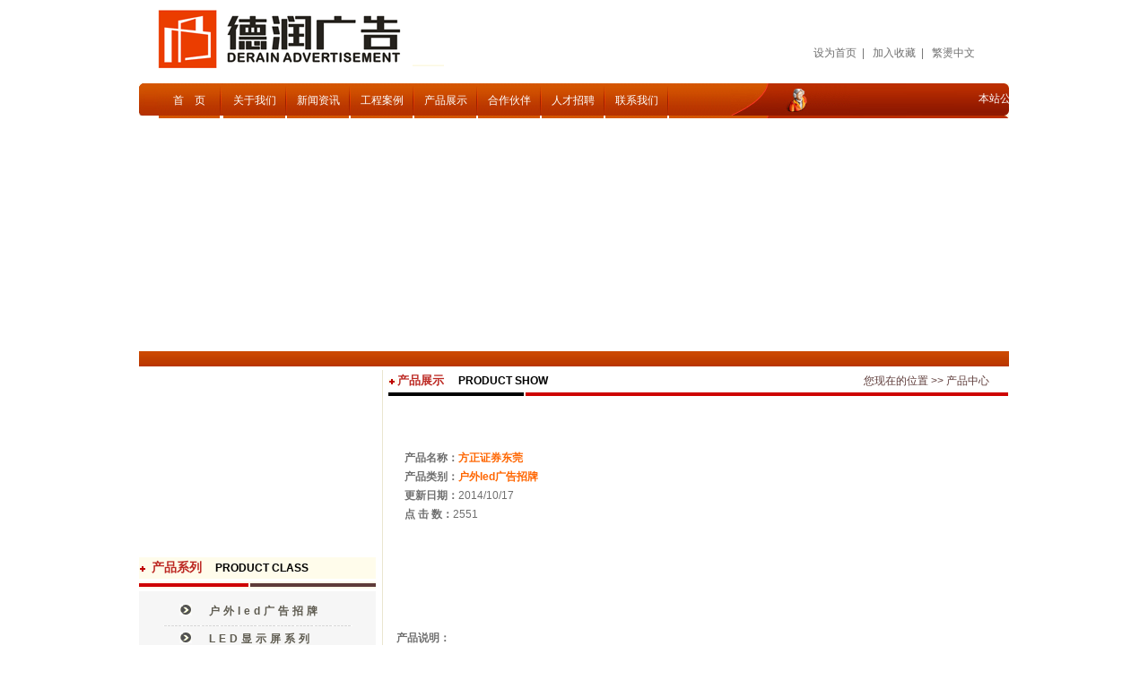

--- FILE ---
content_type: text/html; charset=gb2312
request_url: http://szderain.com/ProductShow.asp?ID=208
body_size: 4077
content:
<!DOCTYPE html>
<html>
<head>

  <script language="JavaScript">
  <![CDATA[

  <!-- 
  var flag=false; 
  function DrawImage(ImgD){ 
  var image=new Image(); 
  image.src=ImgD.src; 
  if(image.width>0 && image.height>0){ 
  flag=true; 
  if(image.width/image.height>= 200/200){ 
   if(image.width>200){
    ImgD.width=200; 
    ImgD.height=(image.height*200)/image.width; 
   }else{ 
    ImgD.width=image.width;
    ImgD.height=image.height; 
   } 
   ImgD.alt="点击查看详细信息..."; 
  } 
  else{ 
   if(image.height>200){
    ImgD.height=200; 
    ImgD.width=(image.width*200)/image.height; 
   }else{ 
    ImgD.width=image.width;
    ImgD.height=image.height; 
   } 
   ImgD.alt="点击查看详细信息..."; 
  } 
  }
  }
  //--> 
  ]]>
  </script>
  <title>深圳市德润广告有限公司</title>
  <meta http-equiv="Content-Type" content="text/html; charset=gb2312">
  <link href="imgbly/public.css" type="text/css" rel="stylesheet">
  <script src="Scripts/AC_RunActiveContent.js" type="text/javascript"></script><noscript><iframe></iframe></noscript>
</head>
<body>
  <table width="970" height="60" border="0" align="center" cellpadding="0" cellspacing="0">
    <tr>
      <td width="752"><img src="imgbys/logo.gif"></td>
      <td width="218">
        <table width="100%" height="60" border="0" cellpadding="0" cellspacing="0">
          <tr>
            <td height="28"></td>
          </tr>
          <tr>
            <td height="32">
              <a href="#" onclick="this.style.behavior='url(#default#homepage)';this.setHomePage('请到后台更新')">设为首页</a>&nbsp;&nbsp;|&nbsp;&nbsp; <a href='#' onclick='window.external.AddFavorite("请到后台更新","深圳市德润广告有限公司")'>加入收藏</a>&nbsp;&nbsp;|&nbsp;&nbsp; <a id="base">繁体中文</a> 
              <script language="Javascript" src="Inc/southidcj2f.Js"></script>
            </td>
          </tr>
        </table>
      </td>
    </tr>
  </table>
  <table width="970" height="36" border="0" align="center" cellpadding="0" cellspacing="0">
    <tr>
      <td width="22"><img src="imgbys/n1.gif" width="22" height="36"></td>
      <td width="68" align="center" background="imgbys/n3.gif">
        <a href="Index.asp" class="linktop1">首&nbsp;&nbsp;&nbsp;&nbsp;页</a>
      </td>
      <td width="4" align="center"><img src="imgbys/n41.gif" width="4" height="36"></td>
      <td width="69" align="center" background="imgbys/n3.gif">
        <a href="Aboutus.asp?Title=%C3%86%C3%B3%C3%92%C2%B5%C2%BC%C3%B2%C2%BD%C3%A9" class="linktop1">关于我们</a>
      </td>
      <td width="2" align="center"><img src="imgbys/n4.gif" width="2" height="36"></td>
      <td width="69" align="center" background="imgbys/n3.gif">
        <a href="NewsClass.asp?BigClass=%C3%86%C3%B3%C3%92%C2%B5%C3%90%C3%82%C3%8E%C3%85" class="linktop1">新闻资讯</a>
      </td>
      <td width="2" align="center"><img src="imgbys/n4.gif" width="2" height="36"></td>
      <td width="69" align="center" background="imgbys/n3.gif">
        <a href="CompHonor.asp" class="linktop1">工程案例</a>
      </td>
      <td width="2" align="center"><img src="imgbys/n4.gif" width="2" height="36"></td>
      <td width="69" align="center" background="imgbys/n3.gif">
        <a href="Product.asp" class="linktop1">产品展示</a>
      </td>
      <td width="2" align="center"><img src="imgbys/n4.gif" width="2" height="36"></td>
      <td width="69" align="center" background="imgbys/n3.gif">
        <a href="Aboutus.asp?Title=%C2%BA%C3%8F%C3%97%C3%B7%C2%BB%C3%AF%C2%B0%C3%A9" class="linktop1">合作伙伴</a>
      </td>
      <td width="2" align="center"><img src="imgbys/n4.gif" width="2" height="36"></td>
      <td width="69" align="center" background="imgbys/n3.gif">
        <a href="HrDemand.asp" class="linktop1">人才招聘</a>
      </td>
      <td width="2" align="center"><img src="imgbys/n4.gif" width="2" height="36"></td>
      <td width="69" align="center" background="imgbys/n3.gif">
        <a href="Aboutus.asp?Title=%C3%81%C2%AA%C3%8F%C2%B5%C3%8E%C3%92%C3%83%C3%87" class="linktop1">联系我们</a>
      </td>
      <td width="2" align="center"><img src="imgbys/n4.gif" width="2" height="36"></td>
      <td width="69" align="center" background="imgbys/n3.gif"></td>
      <td width="310" align="right" background="imgbys/n5.gif" class="time1"><marquee scrollamount="1" scrolldelay="4" width="220" align="left" onmouseover="this.stop()" onmouseout="this.start()"><a href='CompHonor.asp' onclick="javascript:window.open('Affiche.asp?ID=48', 'newwindow', 'height=450, width=400, toolbar=no, menubar=no, scrollbars=auto, resizable=no, location=no, status=no')"><font color='#FFFFFF'><font color='#FFFFFF'>本站公告：</font>&nbsp;</font></a><a href='#' onclick="javascript:window.open('Affiche.asp?ID=53', 'newwindow', 'height=450, width=400, toolbar=no, menubar=no, scrollbars=auto, resizable=no, location=no, status=no')" title='深圳市德润广告有限公司欢迎你！'><font color='#FFFFFF'>深圳市德润广告有限公司欢迎你！</font></a></marquee></td>
    </tr>
  </table>
  <table width="970" height="8" border="0" align="center" cellpadding="0" cellspacing="0">
    <tr>
      <td></td>
    </tr>
  </table>
  <table width="970" height="229" border="0" align="center" cellpadding="0" cellspacing="0">
    <tr>
      <td>
        <script type="text/javascript">
        //<![CDATA[
        AC_FL_RunContent( 'codebase','http://download.macromedia.com/pub/shockwave/cabs/flash/swflash.cab#version=9,0,28,0','width','970','height','230','src','top','quality','high','pluginspage','http://www.adobe.com/shockwave/download/download.cgi?P1_Prod_Version=ShockwaveFlash','movie','top' ); //end AC code
        //]]>
        </script> <noscript><object classid="clsid:D27CDB6E-AE6D-11cf-96B8-444553540000" codebase="http://download.macromedia.com/pub/shockwave/cabs/flash/swflash.cab#version=9,0,28,0" width="970" height="230">
          <param name="movie" value="top.swf">
           <param name="quality" value="high">
           <embed src="top.swf" quality="high" pluginspage="http://www.adobe.com/shockwave/download/download.cgi?P1_Prod_Version=ShockwaveFlash" type="application/x-shockwave-flash" width="970" height="230">
        </object></noscript>
      </td>
    </tr>
  </table>
  <table width="970" height="19" border="0" align="center" cellpadding="0" cellspacing="0">
    <tr>
      <td></td>
    </tr>
  </table>
  <table width="970" height="17" border="0" align="center" cellpadding="0" cellspacing="0">
    <tr>
      <td background="imgbys/top17.gif"></td>
    </tr>
  </table>
  <table width="970" border="0" align="center" cellpadding="0" cellspacing="0">
    <tr>
      <td height="4"></td>
    </tr>
  </table>
  <table width="970" height="500" border="0" align="center" cellpadding="0" cellspacing="0">
    <tr>
      <td width="264" valign="top">
        <table width="264" height="123" border="0" cellpadding="0" cellspacing="0">
          <tr>
            <td>
              <script type="text/javascript">
              //<![CDATA[
              var img=new Array();
              var txt=new Array();
              var lnk=new Array();

              img[0]='flash/1.jpg'
              lnk[0]=escape('');
              txt[0]='';

              img[1]='flash/2.jpg'
              lnk[1]=escape('');
              txt[1]='';

              img[2]='flash/3.jpg'
              lnk[2]=escape('');
              txt[2]='';

              img[3]='flash/4.jpg'
              lnk[3]=escape('');
              txt[3]='';

              img[4]='flash/5.jpg'
              lnk[4]=escape('');
              txt[4]='';


              var focus_width=266;
              var focus_height=202;
              var text_height=0;



              var swf_height = focus_height+text_height;

              var pics=img.join("|");
              var links=lnk.join("|");
              var texts=txt.join("|");

              document.write('<object classid="clsid:D27CDB6E-AE6D-11cf-96B8-444553540000" codebase="[url]http://fpdownload.macromedia.com/pub/shockwave/cabs/flash/swflash.cab#version=6[/url],0,0,0" width=264 height=200>');
              document.write('<param name="allowScriptAccess" value="sameDomain"><param name="movie" value="flash/pixviewer.swf"><param name="quality" value="high"><param name="bgcolor" value="#ffffff">');
              document.write('<param name="menu" value="false"/><param name="wmode" value="transparent"/>');
              document.write('<param name="FlashVars" value="pics='+pics+'&links='+links+'&texts='+texts+'&borderwidth='+focus_width+'&borderheight='+focus_height+'&textheight='+text_height+'">');
              document.write('<embed src="flash/pixviewer.swf" wmode="transparent" FlashVars="pics='+pics+'&links='+links+'&texts='+texts+'&borderwidth='+focus_width+'&borderheight='+focus_height+'&textheight='+text_height+'" menu="false" bgcolor="#ffffff" quality="high" width="'+ focus_width +'" height="'+ focus_height +'" allowScriptAccess="sameDomain" type="application/x-shockwave-flash"  pluginspage="[url]http://www.macromedia.com/go/getflashplayer[/url]" />');
              document.write('<\/object>');    
              //]]>
              </script>
            </td>
          </tr>
        </table>
        <table width="100%" border="0" cellspacing="0" cellpadding="0">
          <tr>
            <td height="4"></td>
          </tr>
        </table>
        <table width="264" height="24" border="0" cellpadding="0" cellspacing="0" bgcolor="#FFFCEB">
          <tr>
            <td width="14"><img src="imgbys/top19.gif" width="10" height="6"></td>
            <td width="71" valign="middle" class="ab21">产品系列</td>
            <td width="179" valign="middle" class="ab3">PRODUCT CLASS</td>
          </tr>
        </table>
        <table width="264" height="8" border="0" cellpadding="0" cellspacing="0">
          <tr>
            <td><img src="imgbys/top4.gif" width="264" height="8"></td>
          </tr>
        </table>
        <table width="264" height="111" border="0" cellpadding="0" cellspacing="0">
          <tr>
            <td height="111" bgcolor="#F6F6F6">
              <table width="80%" height="8" border="0" cellpadding="0" cellspacing="0">
                <tr>
                  <td></td>
                </tr>
              </table>
              <script language="javascript">
              <![CDATA[
              function opencat(cat,img){
              if(cat.style.display=="none"){
              cat.style.display="";
              img.src="img/class2.gif";
              }       else {
              cat.style.display="none"; 
              img.src="img/class1.gif";
              }
              }
              ]]>
              </script>
              <table width="80%" border="0" align="center" cellpadding="0" cellspacing="0">
                <tr>
                  <td language="javascript" onmouseup="opencat(cat101000,&#13;&#10; img101000);" id="item$pval[catID])" style="CURSOR: hand" width="24%" height="30" align="center"><img id="img101000" src="img/class1.gif" width="15" height="17"></td>
                  <td width="76%">
                    <a href='Product.asp?BigClassName=%C2%BB%C2%A7%C3%8D%C3%A2led%C2%B9%C3%A3%C2%B8%C3%A6%C3%95%C3%90%C3%85%C3%86' class="linkleft1">户外led广告招牌</a>
                  </td>
                </tr>
                <tr>
                  <td id="cat101000" style='DISPLAY: none' colspan="2">
                    <table width="100%" border="0" cellspacing="0" cellpadding="0">
                      <tr>
                        <td height="3"></td>
                      </tr>
                    </table>
                  </td>
                </tr>
                <tr>
                  <td height="1" colspan="2" background="imgbys/line1.gif"></td>
                </tr>
                <tr>
                  <td language="javascript" onmouseup="opencat(cat102000,&#13;&#10; img102000);" id="item$pval[catID])" style="CURSOR: hand" width="24%" height="30" align="center"><img id="img102000" src="img/class1.gif" width="15" height="17"></td>
                  <td width="76%">
                    <a href='Product.asp?BigClassName=LED%C3%8F%C3%94%C3%8A%C2%BE%C3%86%C3%81%C3%8F%C2%B5%C3%81%C3%90' class="linkleft1">LED显示屏系列</a>
                  </td>
                </tr>
                <tr>
                  <td id="cat102000" style='DISPLAY: none' colspan="2">
                    <table width="100%" border="0" cellspacing="0" cellpadding="0">
                      <tr>
                        <td height="3"></td>
                      </tr>
                    </table>
                  </td>
                </tr>
                <tr>
                  <td height="1" colspan="2" background="imgbys/line1.gif"></td>
                </tr>
                <tr>
                  <td language="javascript" onmouseup="opencat(cat103000,&#13;&#10; img103000);" id="item$pval[catID])" style="CURSOR: hand" width="24%" height="30" align="center"><img id="img103000" src="img/class1.gif" width="15" height="17"></td>
                  <td width="76%">
                    <a href='Product.asp?BigClassName=%C2%B1%C3%AA%C3%8A%C2%B6%C3%85%C3%86%C3%8F%C2%B5%C3%81%C3%90' class="linkleft1">标识牌系列</a>
                  </td>
                </tr>
                <tr>
                  <td id="cat103000" style='DISPLAY: none' colspan="2">
                    <table width="100%" border="0" cellspacing="0" cellpadding="0">
                      <tr>
                        <td height="3"></td>
                      </tr>
                    </table>
                  </td>
                </tr>
                <tr>
                  <td height="1" colspan="2" background="imgbys/line1.gif"></td>
                </tr>
                <tr>
                  <td language="javascript" onmouseup="opencat(cat104000,&#13;&#10; img104000);" id="item$pval[catID])" style="CURSOR: hand" width="24%" height="30" align="center"><img id="img104000" src="img/class1.gif" width="15" height="17"></td>
                  <td width="76%">
                    <a href='Product.asp?BigClassName=%C3%95%C2%B9%C2%B0%C3%A5%C3%8F%C2%B5%C3%81%C3%90' class="linkleft1">展板系列</a>
                  </td>
                </tr>
                <tr>
                  <td id="cat104000" style='DISPLAY: none' colspan="2">
                    <table width="100%" border="0" cellspacing="0" cellpadding="0">
                      <tr>
                        <td height="3"></td>
                      </tr>
                    </table>
                  </td>
                </tr>
                <tr>
                  <td height="1" colspan="2" background="imgbys/line1.gif"></td>
                </tr>
                <tr>
                  <td language="javascript" onmouseup="opencat(cat105000,&#13;&#10; img105000);" id="item$pval[catID])" style="CURSOR: hand" width="24%" height="30" align="center"><img id="img105000" src="img/class1.gif" width="15" height="17"></td>
                  <td width="76%">
                    <a href='Product.asp?BigClassName=%C2%BD%C2%B1%C3%85%C3%86%C2%A1%C2%A2%C2%BD%C2%B1%C2%B1%C2%AD%C3%8F%C2%B5%C3%81%C3%90' class="linkleft1">奖牌、奖杯系列</a>
                  </td>
                </tr>
                <tr>
                  <td id="cat105000" style='DISPLAY: none' colspan="2">
                    <table width="100%" border="0" cellspacing="0" cellpadding="0">
                      <tr>
                        <td height="3"></td>
                      </tr>
                    </table>
                  </td>
                </tr>
                <tr>
                  <td height="1" colspan="2" background="imgbys/line1.gif"></td>
                </tr>
                <tr>
                  <td language="javascript" onmouseup="opencat(cat106000,&#13;&#10; img106000);" id="item$pval[catID])" style="CURSOR: hand" width="24%" height="30" align="center"><img id="img106000" src="img/class1.gif" width="15" height="17"></td>
                  <td width="76%">
                    <a href='Product.asp?BigClassName=%C3%86%C3%A4%C3%8B%C3%BB' class="linkleft1">其他</a>
                  </td>
                </tr>
                <tr>
                  <td id="cat106000" style='DISPLAY: none' colspan="2">
                    <table width="100%" border="0" cellspacing="0" cellpadding="0">
                      <tr>
                        <td height="3"></td>
                      </tr>
                    </table>
                  </td>
                </tr>
                <tr>
                  <td height="1" colspan="2" background="imgbys/line1.gif"></td>
                </tr>
              </table>
              <table width="80%" height="48" border="0" cellpadding="0" cellspacing="0">
                <tr>
                  <td></td>
                </tr>
              </table>
            </td>
          </tr>
        </table>
      </td>
      <td width="7" valign="top"></td>
      <td width="1" valign="top" bgcolor="#EAE5CF"></td>
      <td width="6" valign="top"></td>
      <td valign="top">
        <span id="tb_A101"></span>
        <table width="692" height="23" border="0" cellpadding="0" cellspacing="0">
          <tr>
            <td width="10"><img src="imgbys/top19.gif" width="10" height="6"></td>
            <td width="68" valign="middle" class="ab2">产品展示</td>
            <td width="452" valign="middle" class="ab3">PRODUCT SHOW</td>
            <td width="162" class="ab1">您现在的位置 &gt;&gt; 产品中心</td>
          </tr>
        </table>
        <table width="692" height="4" border="0" cellpadding="0" cellspacing="0">
          <tr>
            <td background="imgbys/top18.gif"></td>
          </tr>
        </table>
        <table width="98%" height="15" border="0" align="center" cellpadding="0" cellspacing="0">
          <tr>
            <td height="15"></td>
          </tr>
        </table>
        <table width="100%" border="0" cellspacing="0" cellpadding="0">
          <tr>
            <td height="237" colspan="3">
              <table width="95%" border="0" align="center" cellpadding="0" cellspacing="0">
                <tr>
                  <td height="21"><span style="font-weight: bold">产品名称：</span><font color="#FF6600"><strong>方正证券东莞</strong></font></td>
                </tr>
                <tr>
                  <td height="21"><span style="font-weight: bold">产品类别：</span><font color="#FF6600"><strong>户外led广告招牌</strong></font></td>
                </tr>
                <tr>
                  <td height="21"><span style="font-weight: bold">更新日期：</span>2014/10/17</td>
                </tr>
                <tr>
                  <td height="21"><span style="font-weight: bold">点 击 数：</span>2551&nbsp;</td>
                </tr>
                <tr>
                  <td height="15"></td>
                </tr>
                <tr>
                  <td width="52%" height="49"><font color="#FF6600">&nbsp;</font><font color="#FF6600">&nbsp;</font></td>
                </tr>
              </table>
            </td>
          </tr>
          <tr>
            <td class="title_right" height="37" colspan="3">&nbsp;&nbsp; <span style="font-weight: bold">产品说明：</span></td>
          </tr>
          <tr>
            <td height="1" colspan="3">
              <table width="95%" border="0" align="center" cellpadding="0" cellspacing="0">
                <tr>
                  <td height="50" align="left">户外广告</td>
                </tr>
              </table>
            </td>
          </tr>
          <tr>
            <td height="1" colspan="3" bgcolor="#CCCCCC"></td>
          </tr>
          <tr>
            <td width="550" height="50" colspan="2" align="center">
              【<a href='javascript:window.print()'>打印此页</a>】&nbsp;【<a href="javascript:self.close()">关闭</a>】<a href="Payment.asp?Product_Id=101717533216"></a>
            </td>
          </tr>
        </table>
      </td>
    </tr>
  </table>
  <table width="970" height="20" border="0" align="center" cellpadding="0" cellspacing="0" bgcolor="#B40001" class="box1">
    <tr>
      <td align="center" class="foot1" style="padding-left:21px; padding-top:10px; padding-right:30px; padding-bottom:5px;"><span style="color:#FFF"><a class="menu1" href="Index.asp"><font color="#FFCC00">首&nbsp;&nbsp;&nbsp;&nbsp;页</font></a> <font color="#FFCC00">|</font> <a class="menu1" href="Aboutus.asp?Title=%C3%86%C3%B3%C3%92%C2%B5%C2%BC%C3%B2%C2%BD%C3%A9"><font color="#FFCC00">关于我们</font></a> <font color="#FFCC00">|</font> <a class="menu1" href="NewsClass.asp?BigClass=%C3%86%C3%B3%C3%92%C2%B5%C3%90%C3%82%C3%8E%C3%85"><font color="#FFCC00">新闻资讯</font></a> <font color="#FFCC00">|</font> <a class="menu1" href="CompHonor.asp"><font color="#FFCC00">工程案例</font></a> <font color="#FFCC00">|</font> <a class="menu1" href="Product.asp"><font color="#FFCC00">产品展示</font></a><font color="#FFCC00">&nbsp; | <a class="menu1" href="Aboutus.asp?Title=%C2%BA%C3%8F%C3%97%C3%B7%C2%BB%C3%AF%C2%B0%C3%A9"><font color="#FFCC00">合作伙伴</font></a> <font color="#FFCC00">|</font></font> <a class="menu1" href="HrDemand.asp"><font color="#FFCC00">人才招聘</font></a><font color="#FFCC00">&nbsp; |</font> <a class="menu1" href="Aboutus.asp?Title=%C3%81%C2%AA%C3%8F%C2%B5%C3%8E%C3%92%C3%83%C3%87"><font color="#FFCC00">联系我们</font></a> <font color="#FFCC00"></font></span></td>
    </tr>
  </table>
  <table cellspacing="0" cellpadding="0" width="970" align="center" border="0">
    <tbody>
      <tr>
        <td valign="top" align="middle" background="imgqle/down.jpg" height="95">
          <table width="970" height="30" border="0" align="center" cellpadding="0" cellspacing="0" style="margin-top:5px;">
            <tr>
              <td></td>
            </tr>
          </table>
          <table width="80%" border="0" align="center" cellpadding="0" cellspacing="0">
            <tbody>
              <tr>
                <td class="line22" align="middle" style="color:#FFF">版权所有 @ 深圳市德润广告有限公司 粤ICP备14075106号<br>
                技术支持： <font color="#FFFFFF">出格</font></td>
              </tr>
            </tbody>
          </table>
        </td>
      </tr>
    </tbody>
  </table>
</body>
</html>


--- FILE ---
content_type: text/css;charset=UTF-8
request_url: http://szderain.com/imgbly/public.css
body_size: 704
content:
BODY {
	PADDING-RIGHT: 0px; PADDING-LEFT: 0px; PADDING-BOTTOM: 0px; MARGIN: 0px; PADDING-TOP: 0px; FONT-FAMILY: Arial, Helvetica, sans-serif;
}
TABLE {
	FONT-SIZE: 12px; COLOR: #6f6f6f; FONT-FAMILY: Arial, Helvetica, sans-serif; TEXT-DECORATION: none
}
.btn {
	BORDER-RIGHT: #900 0px solid; BORDER-TOP: #900 0px solid; BORDER-LEFT: #900 0px solid; COLOR: #fff; PADDING-TOP: 3px; BORDER-BOTTOM: #900 0px solid; BACKGROUND-COLOR: #ccc
}
INPUT {
	BORDER-RIGHT: #b7b7b7 1px solid; BORDER-TOP: #b7b7b7 1px solid; BORDER-LEFT: #b7b7b7 1px solid; BORDER-BOTTOM: #b7b7b7 1px solid; BACKGROUND-COLOR: #fff; COLOR: #5D3B39; }
	
.bt {
	BORDER-RIGHT: #b7b7b7 0px solid; BORDER-TOP: #b7b7b7 0px solid; BORDER-LEFT: #b7b7b7 0px solid; BORDER-BOTTOM: #b7b7b7 0px solid; BACKGROUND-COLOR: #fff; COLOR: #5D3B39; }

.bt1 {
	BORDER-RIGHT: #b7b7b7 0px solid; BORDER-TOP: #b7b7b7 0px solid; BORDER-LEFT: #b7b7b7 0px solid; BORDER-BOTTOM: #b7b7b7 0px solid; BACKGROUND-COLOR: #CE0201; COLOR: #FFF; width:150; height:23 }
	
TEXTAREA {
	BORDER-RIGHT: #b7b7b7 1px solid; BORDER-TOP: #b7b7b7 1px solid; BORDER-LEFT: #b7b7b7 1px solid; BORDER-BOTTOM: #b7b7b7 1px solid; BACKGROUND-COLOR: #fff
}
SELECT {
	BORDER-RIGHT: #b7b7b7 1px solid; BORDER-TOP: #b7b7b7 1px solid; BORDER-LEFT: #b7b7b7 1px solid; BORDER-BOTTOM: #b7b7b7 1px solid; BACKGROUND-COLOR: #fff
}
A {
	FONT-SIZE: 12px; COLOR: #6f6f6f; FONT-FAMILY: Arial, Helvetica, sans-serif; TEXT-DECORATION: none
}
a.linktop1 {
	font-size: 12px;
	font-weight: normal;
	color: #FFFFFF;
	text-decoration: none;

}
a.linktop1:hover {
	font-size: 12px;
	font-weight: normal;
	color: #FFFFFF;
	text-decoration: none;
	border-top-width: 1px;
	border-right-width: 1px;
	border-bottom-width: 1px;
	border-left-width: 1px;
	border-bottom-style: solid;
	border-top-color: #CCFF00;
	border-right-color: #CCFF00;
	border-bottom-color: #CCFF00;
	border-left-color: #CCFF00;
}
a.linknews1 {
	font-size: 12px;
	color: #5F3C38;
	text-decoration: none;
}
a.linknews1:hover {
	font-size: 12px;
	color: #5F3C38;
	text-decoration: none;
	border-top-width: 1px;
	border-right-width: 1px;
	border-bottom-width: 1px;
	border-left-width: 1px;
	border-bottom-style: solid;
	border-top-color: #CE0300;
	border-right-color: #CE0300;
	border-bottom-color: #CE0300;
	border-left-color: #CE0300;
}
.time1 {
	font-size: 12px;
	color: #5C3D38;
}
.case1 {
	font-size: 12px;
	color: #373425;
}
.ab1 {
	font-size: 12px;
	color: #5D3B39;
	line-height: 25px;
}
a.linkleft1 {
	font-size: 12px;
	color: #5F5C51;
	text-decoration: none;
	letter-spacing: 4px;
	font-weight: bold;
}
a.linkleft1:hover {
	font-size: 12px;
	color: #5F5C51;
	text-decoration: underline;
	letter-spacing: 4px;
	font-weight: bold;
}

.foot1 {
	font-size: 12px;
	color: #FFFFFF;
}

.ab2 {
	font-size: 13px;
	font-weight: bold;
	color: #BC2822;
}
.ab21 {
	font-size: 14px;
	font-weight: bold;
	color: #BC2822;
}
.ab3 {
	font-size: 9pt;
	font-weight: bold;
	color: #000000;
}
.iab {
	font-size: 12px;
	line-height: 26px;
	color: #5A3B38;
}
.c11 {
	font-size: 12px;
	color: #CA0002;
}
.c22 {
	font-size: 12px;
	color: #5E3B39;
}
